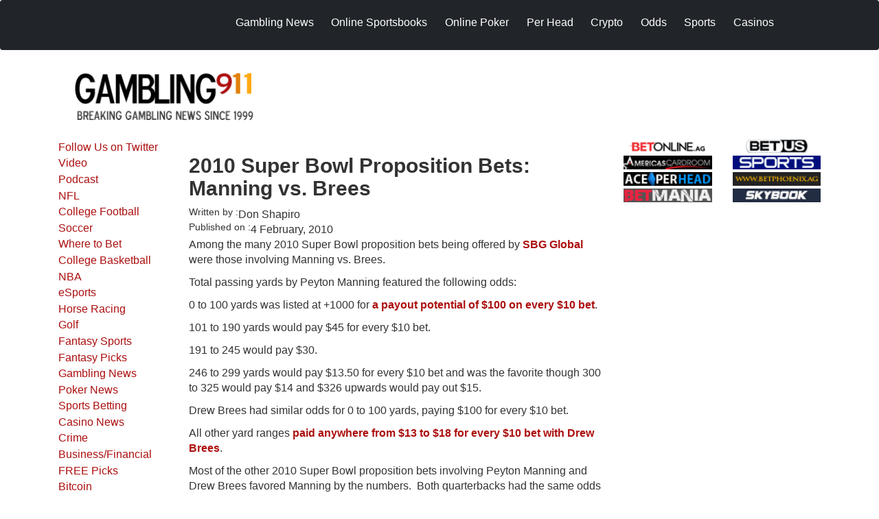

--- FILE ---
content_type: text/html; charset=UTF-8
request_url: https://www.gambling911.com/football-news/2010-super-bowl-proposition-bets-manning-vs-brees-020410.html
body_size: 48163
content:
<!DOCTYPE html>
<html lang="en-gb" dir="ltr" prefix="og: https://ogp.me/ns#">
  <head>
    <meta charset="utf-8" />
<meta name="description" content="Among the many 2010 Super Bowl proposition bets being offered by SBG Global were those involving Manning vs. Brees." />
<meta name="keywords" content="gambling911.com 2010 Super Bowl Proposition Bets: Manning vs. Brees" />
<link rel="canonical" href="https://www.gambling911.com/football-news/2010-super-bowl-proposition-bets-manning-vs-brees-020410.html" />
<meta name="robots" content="index, follow" />
<link rel="shortlink" href="https://www.gambling911.com/node/6820" />
<meta name="rights" content="Costigan Media" />
<meta name="Generator" content="Drupal 10 (https://www.drupal.org)" />
<meta name="MobileOptimized" content="width" />
<meta name="HandheldFriendly" content="true" />
<meta name="viewport" content="width=device-width, initial-scale=1.0" />
<link rel="icon" href="/themes/custom/gambling_911_theme/favicon.ico" type="image/vnd.microsoft.icon" />

    <title>2010 Super Bowl Proposition Bets: Manning vs. Brees</title>

    <meta charset="utf-8">
    <meta name="viewport" content="width=device-width, initial-scale=1">

        <link rel="stylesheet" href="https://fonts.googleapis.com/css2?family=Roboto+Serif:ital,opsz,wght@0,8..144,100..900;1,8..144,100..900&display=swap">

    <link rel="stylesheet" media="all" href="/libraries/drupal-superfish/css/superfish.css?t7467o" />
<link rel="stylesheet" media="all" href="/core/modules/system/css/components/align.module.css?t7467o" />
<link rel="stylesheet" media="all" href="/core/modules/system/css/components/fieldgroup.module.css?t7467o" />
<link rel="stylesheet" media="all" href="/core/modules/system/css/components/container-inline.module.css?t7467o" />
<link rel="stylesheet" media="all" href="/core/modules/system/css/components/clearfix.module.css?t7467o" />
<link rel="stylesheet" media="all" href="/core/modules/system/css/components/details.module.css?t7467o" />
<link rel="stylesheet" media="all" href="/core/modules/system/css/components/hidden.module.css?t7467o" />
<link rel="stylesheet" media="all" href="/core/modules/system/css/components/item-list.module.css?t7467o" />
<link rel="stylesheet" media="all" href="/core/modules/system/css/components/js.module.css?t7467o" />
<link rel="stylesheet" media="all" href="/core/modules/system/css/components/nowrap.module.css?t7467o" />
<link rel="stylesheet" media="all" href="/core/modules/system/css/components/position-container.module.css?t7467o" />
<link rel="stylesheet" media="all" href="/core/modules/system/css/components/reset-appearance.module.css?t7467o" />
<link rel="stylesheet" media="all" href="/core/modules/system/css/components/resize.module.css?t7467o" />
<link rel="stylesheet" media="all" href="/core/modules/system/css/components/system-status-counter.css?t7467o" />
<link rel="stylesheet" media="all" href="/core/modules/system/css/components/system-status-report-counters.css?t7467o" />
<link rel="stylesheet" media="all" href="/core/modules/system/css/components/system-status-report-general-info.css?t7467o" />
<link rel="stylesheet" media="all" href="/core/modules/system/css/components/tablesort.module.css?t7467o" />
<link rel="stylesheet" media="all" href="/core/modules/layout_discovery/layouts/onecol/onecol.css?t7467o" />
<link rel="stylesheet" media="all" href="/libraries/drupal-superfish/style/blue/blue.css?t7467o" />
<link rel="stylesheet" media="all" href="https://cdn.jsdelivr.net/npm/bootstrap@5.3.2/dist/css/bootstrap.min.css" />
<link rel="stylesheet" media="all" href="/themes/custom/gambling_911_theme/src/css/styles.css?t7467o" />

    

      <meta name="msvalidate.01" content="E344B24228D0A42FE1F74DEE498EB6B2" />

      <script>(function(w,d,s,l,i){w[l]=w[l]||[];w[l].push({'gtm.start':
                  new Date().getTime(),event:'gtm.js'});var f=d.getElementsByTagName(s)[0],
                j=d.createElement(s),dl=l!='dataLayer'?'&l='+l:'';j.async=true;j.src=
                'https://www.googletagmanager.com/gtm.js?id='+i+dl;f.parentNode.insertBefore(j,f);
        })(window,document,'script','dataLayer','GTM-MQLF9NT');</script>


  </head>
  <body class="node-6820 node-type--story">
  <!-- Google Tag Manager (noscript) -->
  <noscript><iframe src="https://www.googletagmanager.com/ns.html?id=GTM-MQLF9NT"
                    height="0" width="0" style="display:none;visibility:hidden"></iframe></noscript>
  <!-- End Google Tag Manager (noscript) -->
    <a href="#main-content" class="visually-hidden focusable skip-link">
      Skip to main content
    </a>

    
      <div class="dialog-off-canvas-main-canvas" data-off-canvas-main-canvas>
    

<header class="navbar navbar-expand-lg navbar-dark bg-dark fixed-top">
  <div class="container">
    <div class="row justify-content-center top">
      <div class="logo col-xs-6 col-sm-4 col-md-3 col-lg-2">
                <a class="navbar-brand" href="/" title="Home">
          <img src="/sites/default/files/header logo.png" alt="Home" id="logo">
        </a>
      </div>

      <div class="nav1 d-none d-md-block col-md-9 col-lg-10 mt-3">
        <div class="region region-nav">
          <div class="block block-superfish block--none">
            <div class="block__content">
                            <ul class="nav">
                      


<div  data-component-id="gambling_911_theme:block" class="block block-superfish block-superfishsecondary-menu block--gambling-911-theme-secondarymenu-2">

  
          

            <div class="block__content">
        
<ul id="superfish-secondary-menu" class="menu sf-menu sf-secondary-menu sf-horizontal sf-style-blue navbar-nav me-auto" role="menu" aria-label="Menu">
  

  
  <li id="secondary-menu-menu-link-content15ac24d5-f62c-4575-ae61-a4a6cd8459ca" class="sf-depth-1 nav-item sf-no-children sf-first" role="none">
    
          <a href="/gambling-news.html" title="Gambling and Casino News" class="sf-depth-1 nav-link" role="menuitem">Gambling News</a>
    
    
    
    
      </li>


            
  <li id="secondary-menu-menu-link-content24ab04ac-9293-44fc-bebb-f87a5b4e162d" class="sf-depth-1 nav-item menuparent" role="none">
    
          <a href="/gambling-news/sportsbook-reviews-online-bookmakers-where-bet.html" title="	Sportsbooks" class="sf-depth-1 nav-link menuparent" role="menuitem" aria-haspopup="true" aria-expanded="false">Online Sportsbooks</a>
    
    
    
              <ul role="menu">
      
      

  
  <li id="secondary-menu-menu-link-content7ba6592a-565d-4e23-a5cb-db5ddf8074fa" class="sf-depth-2 nav-item sf-no-children sf-first" role="none">
    
          <a href="/gambling-news/sportsbook-reviews-online-bookmakers-where-bet.html" title="Sportsbook Reviews" class="sf-depth-2 nav-link" role="menuitem">Sportsbook Reviews</a>
    
    
    
    
      </li>


  
  <li id="secondary-menu-menu-link-content061cc81a-89e3-411b-898c-6cdd0c0f3b4d" class="sf-depth-2 nav-item sf-no-children" role="none">
    
          <a href="/Bitcoin-Online-Sportsbook-Reviews.html" class="sf-depth-2 nav-link" role="menuitem">BITCOIN Sportsbook Reviews</a>
    
    
    
    
      </li>


  
  <li id="secondary-menu-menu-link-contentb66c1825-2297-4f83-a67a-f3399bbeaf47" class="sf-depth-2 nav-item sf-no-children" role="none">
    
          <a href="/Find-a-Sportsbook-Near-Me.html" title="With the US Supreme Court ruling to abolish decades long sports betting prohibition back in May, a handful of states have jumped into the fray.  To date, only a few cities within the U.S. have access to land-based sportsbooks. " class="sf-depth-2 nav-link" role="menuitem">Find a Sportsbook Near Me</a>
    
    
    
    
      </li>


  
  <li id="secondary-menu-menu-link-content0c0532ae-5e3c-46b7-9131-8ac0384acff4" class="sf-depth-2 nav-item sf-no-children sf-last" role="none">
    
          <a href="/sportsbook-affiliate-programs.html" title="Sportsbook Affiliate Programs" class="sf-depth-2 nav-link" role="menuitem">Sportsbook Affiliate Programs</a>
    
    
    
    
      </li>



              </ul>
      
    
    
      </li>


            
  <li id="secondary-menu-menu-link-content2558740c-e7f4-45f3-84ff-0b61b5193dc7" class="sf-depth-1 nav-item menuparent" role="none">
    
          <a href="/poker/online-poker-sites.html" title="Online Poker Rooms" class="sf-depth-1 nav-link menuparent" role="menuitem" aria-haspopup="true" aria-expanded="false">Online Poker</a>
    
    
    
              <ul role="menu">
      
      

  
  <li id="secondary-menu-menu-link-contentb7c6114f-cc26-4dda-a734-4d30bb2c7275" class="sf-depth-2 nav-item sf-no-children sf-first" role="none">
    
          <a href="/poker.html" title="Poker News" class="sf-depth-2 nav-link" role="menuitem">Poker News</a>
    
    
    
    
      </li>


  
  <li id="secondary-menu-menu-link-contentd47c2a90-599b-4fbf-a140-3a50e474447b" class="sf-depth-2 nav-item sf-no-children" role="none">
    
          <a href="/poker/online-poker-sites.html" title="Poker Room Reviews online-poker.html" class="sf-depth-2 nav-link" role="menuitem">Poker Room Reviews</a>
    
    
    
    
      </li>



              </ul>
      
    
    
      </li>


            
  <li id="secondary-menu-menu-link-contentf1d4d4bc-24cb-4308-a2bc-61394ba2c057" class="sf-depth-1 nav-item menuparent" role="none">
    
          <a href="/online-sportsbook-review/head-reviews-gambling911com-worldwide-leader-pph-recommendations.html" title="Pay Per Reviews" class="sf-depth-1 nav-link menuparent" role="menuitem" aria-haspopup="true" aria-expanded="false">Per Head</a>
    
    
    
              <ul role="menu">
      
      

  
  <li id="secondary-menu-menu-link-content48acc2ef-6730-4d8c-bdff-f900f84fbfab" class="sf-depth-2 nav-item sf-no-children sf-first" role="none">
    
          <a href="/gambling-news/pay-head.html" title="Pay Per Head News" class="sf-depth-2 nav-link" role="menuitem">Pay Per Head News</a>
    
    
    
    
      </li>


  
  <li id="secondary-menu-menu-link-content1c7f8e02-d817-42ab-916f-81867335f05f" class="sf-depth-2 nav-item sf-no-children sf-last" role="none">
    
          <a href="/online-sportsbook-review/head-reviews-gambling911com-worldwide-leader-pph-recommendations.html" title="" class="sf-depth-2 nav-link" role="menuitem">Per Head Reviews</a>
    
    
    
    
      </li>



              </ul>
      
    
    
      </li>


            
  <li id="secondary-menu-menu-link-content0570668a-a9cf-4e2e-8550-9de24b220c09" class="sf-depth-1 nav-item menuparent" role="none">
    
          <a href="/business-financial/bitcoin.html" title="" class="sf-depth-1 nav-link menuparent" role="menuitem" aria-haspopup="true" aria-expanded="false">Crypto</a>
    
    
    
              <ul role="menu">
      
      

  
  <li id="secondary-menu-menu-link-contentc3c0810a-4853-4900-805c-851b9ae574dd" class="sf-depth-2 nav-item sf-no-children sf-first" role="none">
    
          <a href="/Cryptocurrency-Altcoins-Bitcoin-Gambling-Site-Reviews.html" title="" class="sf-depth-2 nav-link" role="menuitem">Crypto Gaming Directory</a>
    
    
    
    
      </li>


  
  <li id="secondary-menu-menu-link-content0e37958d-3cc4-4d0f-9d19-1903dd3d6a04" class="sf-depth-2 nav-item sf-no-children" role="none">
    
          <a href="/business-financial/bitcoin.html" title="" class="sf-depth-2 nav-link" role="menuitem">Crypto News</a>
    
    
    
    
      </li>


  
  <li id="secondary-menu-menu-link-content6f09e0ad-2b9b-4278-a409-122507ac0ccd" class="sf-depth-2 nav-item sf-no-children" role="none">
    
          <a href="/gambling/crypto-head.html" title="" class="sf-depth-2 nav-link" role="menuitem">Crypto Per Head</a>
    
    
    
    
      </li>


  
  <li id="secondary-menu-menu-link-content2ef38ce8-4194-47c3-aa5a-6ee93f215d03" class="sf-depth-2 nav-item sf-no-children" role="none">
    
          <a href="/crypto-pay-news.html" title="" class="sf-depth-2 nav-link" role="menuitem"> Crypto Pay Per News</a>
    
    
    
    
      </li>


  
  <li id="secondary-menu-menu-link-contentabe5d2e3-35cb-4857-91c3-c21963e42170" class="sf-depth-2 nav-item sf-no-children" role="none">
    
          <a href="/gambling/crytpo-gambling-sites.html" title="" class="sf-depth-2 nav-link" role="menuitem">Crytpo Gambling Sites</a>
    
    
    
    
      </li>


  
  <li id="secondary-menu-menu-link-content3ef3caea-4225-4038-8808-6a2a0a0c2fef" class="sf-depth-2 nav-item sf-no-children sf-last" role="none">
    
          <a href="/Bitcoin-Online-Sportsbook-Reviews.html" title="" class="sf-depth-2 nav-link" role="menuitem">BITCOIN Sportsbook Reviews</a>
    
    
    
    
      </li>



              </ul>
      
    
    
      </li>


  
  <li id="secondary-menu-menu-link-contentfa736c25-a4c9-474b-b947-49f02d16e01b" class="sf-depth-1 nav-item sf-no-children" role="none">
    
          <a href="/lines/live-odds" title="Live Odds and Lines" class="sf-depth-1 nav-link" role="menuitem">Odds</a>
    
    
    
    
      </li>


            
  <li id="secondary-menu-menu-link-content3f72b90c-951f-429f-84d6-de1b8833c03d" class="sf-depth-1 nav-item menuparent" role="none">
    
          <a href="/sports.html" title="Latest Sports News" class="sf-depth-1 nav-link menuparent" role="menuitem" aria-haspopup="true" aria-expanded="false">Sports</a>
    
    
    
              <ul role="menu">
      
      

  
  <li id="secondary-menu-menu-link-content534492d1-0938-4dff-a180-6f6aa12ec96c" class="sf-depth-2 nav-item sf-no-children sf-first" role="none">
    
          <a href="/sports/nfl.html" title="NFL Football" class="sf-depth-2 nav-link" role="menuitem">NFL Football</a>
    
    
    
    
      </li>


  
  <li id="secondary-menu-menu-link-contentcc51298b-8179-4639-bba5-c377fbc26928" class="sf-depth-2 nav-item sf-no-children" role="none">
    
          <a href="/sports/college-football.html" title="College Football" class="sf-depth-2 nav-link" role="menuitem">College Football</a>
    
    
    
    
      </li>


  
  <li id="secondary-menu-menu-link-content2fea5434-f5c9-4b0c-8f3a-29154f0db7e8" class="sf-depth-2 nav-item sf-no-children" role="none">
    
          <a href="/sports/golf.html" title="Golf and 2009 US Open" class="sf-depth-2 nav-link" role="menuitem">Golf</a>
    
    
    
    
      </li>


  
  <li id="secondary-menu-menu-link-contentf8ead742-16ff-4c9a-b069-99e024fff1fb" class="sf-depth-2 nav-item sf-no-children" role="none">
    
          <a href="/sports/horse-racing.html" title="Horse Racing and  2009 Kentucky Derby" class="sf-depth-2 nav-link" role="menuitem">Horse Racing</a>
    
    
    
    
      </li>


  
  <li id="secondary-menu-menu-link-content49eeb16f-fbee-4b51-bea6-44365597066b" class="sf-depth-2 nav-item sf-no-children" role="none">
    
          <a href="/fifa-world-cup.html" class="sf-depth-2 nav-link" role="menuitem">FIFA World Cup</a>
    
    
    
    
      </li>


  
  <li id="secondary-menu-menu-link-contente3d36345-507a-4d7e-992f-6bc243f54ece" class="sf-depth-2 nav-item sf-no-children" role="none">
    
          <a href="/sports/basketball/college-basketball.html" class="sf-depth-2 nav-link" role="menuitem">College Basketball</a>
    
    
    
    
      </li>



              </ul>
      
    
    
      </li>


            
  <li id="secondary-menu-menu-link-content6ab67558-2b32-425b-b353-4c9e66283d84" class="sf-depth-1 nav-item menuparent" role="none">
    
          <a href="/casino-news" title="" class="sf-depth-1 nav-link menuparent" role="menuitem" aria-haspopup="true" aria-expanded="false">Casinos</a>
    
    
    
              <ul role="menu">
      
      

  
  <li id="secondary-menu-menu-link-contentd88dfb21-c4b3-4f81-8a20-46abcff85251" class="sf-depth-2 nav-item sf-no-children sf-first sf-last" role="none">
    
          <a href="/online-casinos-reviews" title="" class="sf-depth-2 nav-link" role="menuitem">Casino Reviews</a>
    
    
    
    
      </li>



              </ul>
      
    
    
      </li>


</ul>

      </div>
      
</div>

  
              </ul>
                          </div>
          </div>
        </div>
      </div>

      <div class="col-xs-6 col-sm-8 hidden-md hidden-lg navbar-header">
        <button class="navbar-toggler" type="button" data-bs-toggle="offcanvas" data-bs-target="#offcanvasNavbar"
          aria-controls="offcanvasNavbar" aria-expanded="false" aria-label="Toggle navigation">
          <span class="navbar-toggler-icon"></span>
        </button>
      </div>

      <div class="col-xs-12 col-sm-12 hidden-md hidden-lg">
        <div id="offcanvasNavbar" class="offcanvas offcanvas-end" tabindex="-1" id="offcanvasNavbar"
          aria-labelledby="offcanvasNavbarLabel">
          <a class="brand d-block" href="/"><img src="/sites/default/files/header logo.png" class=" offcanv img-responsive" alt="Home" id="logo"></a>
                


<div  data-component-id="gambling_911_theme:block" class="block block-system block-system-menu-blocksecondary-menu block--gambling-911-theme-secondarymenu block--system-menu">

  
          

            <div class="block__content">
        


  <ul  data-component-id="gambling_911_theme:nav" class="links navbar-nav">
                                          <li class="nav-item">
                      <a href="/gambling-news.html" title="Gambling and Casino News" class="nav-link" data-drupal-link-system-path="taxonomy/term/4">Gambling News</a>
                  </li>
                                      <li class="nav-item dropdown">
                      <a href="/gambling-news/sportsbook-reviews-online-bookmakers-where-bet.html" title="	Sportsbooks" class="nav-link dropdown-toggle" data-bs-toggle="dropdown" data-bs-auto-close="outside" aria-expanded="false" data-drupal-link-system-path="node/61">Online Sportsbooks</a>
            
  <ul class="dropdown-menu">
          
      
      <li class="dropdown">
                  <a href="/gambling-news/sportsbook-reviews-online-bookmakers-where-bet.html" title="Sportsbook Reviews" class="dropdown-item" data-drupal-link-system-path="node/61">Sportsbook Reviews</a>
              </li>
          
      
      <li class="dropdown">
                  <a href="/Bitcoin-Online-Sportsbook-Reviews.html" class="dropdown-item" data-drupal-link-system-path="node/53724">BITCOIN Sportsbook Reviews</a>
              </li>
          
      
      <li class="dropdown">
                  <a href="/Find-a-Sportsbook-Near-Me.html" title="With the US Supreme Court ruling to abolish decades long sports betting prohibition back in May, a handful of states have jumped into the fray.  To date, only a few cities within the U.S. have access to land-based sportsbooks. " class="dropdown-item" data-drupal-link-system-path="node/47266">Find a Sportsbook Near Me</a>
              </li>
          
      
      <li class="dropdown">
                  <a href="/sportsbook-affiliate-programs.html" title="Sportsbook Affiliate Programs" class="dropdown-item" data-drupal-link-system-path="node/3391">Sportsbook Affiliate Programs</a>
              </li>
      </ul>
                  </li>
                                      <li class="nav-item dropdown">
                      <a href="/poker/online-poker-sites.html" title="Online Poker Rooms" class="nav-link dropdown-toggle" data-bs-toggle="dropdown" data-bs-auto-close="outside" aria-expanded="false" data-drupal-link-system-path="node/95">Online Poker</a>
            
  <ul class="dropdown-menu">
          
      
      <li class="dropdown">
                  <a href="/poker.html" title="Poker News" class="dropdown-item" data-drupal-link-system-path="taxonomy/term/2">Poker News</a>
              </li>
          
      
      <li class="dropdown">
                  <a href="/poker/online-poker-sites.html" title="Poker Room Reviews online-poker.html" class="dropdown-item" data-drupal-link-system-path="node/95">Poker Room Reviews</a>
              </li>
      </ul>
                  </li>
                                      <li class="nav-item">
                      <a href="/online-sportsbook-review/head-reviews-gambling911com-worldwide-leader-pph-recommendations.html" title="Pay Per Reviews" class="nav-link" data-drupal-link-system-path="node/23062">Per Head</a>
                  </li>
                                      <li class="nav-item">
                      <a href="/business-financial/bitcoin.html" title="" class="nav-link" data-drupal-link-system-path="taxonomy/term/294">Crypto</a>
                  </li>
                                      <li class="nav-item">
                      <a href="/lines/live-odds" title="Live Odds and Lines" class="nav-link" data-drupal-link-system-path="node/70126">Odds</a>
                  </li>
                                      <li class="nav-item dropdown">
                      <a href="/sports.html" title="Latest Sports News" class="nav-link dropdown-toggle" data-bs-toggle="dropdown" data-bs-auto-close="outside" aria-expanded="false" data-drupal-link-system-path="taxonomy/term/1">Sports</a>
            
  <ul class="dropdown-menu">
          
      
      <li class="dropdown">
                  <a href="/sports/nfl.html" title="NFL Football" class="dropdown-item" data-drupal-link-system-path="taxonomy/term/19">NFL Football</a>
              </li>
          
      
      <li class="dropdown">
                  <a href="/sports/college-football.html" title="College Football" class="dropdown-item" data-drupal-link-system-path="taxonomy/term/20">College Football</a>
              </li>
          
      
      <li class="dropdown">
                  <a href="/sports/golf.html" title="Golf and 2009 US Open" class="dropdown-item" data-drupal-link-system-path="taxonomy/term/12">Golf</a>
              </li>
          
      
      <li class="dropdown">
                  <a href="/sports/horse-racing.html" title="Horse Racing and  2009 Kentucky Derby" class="dropdown-item" data-drupal-link-system-path="taxonomy/term/22">Horse Racing</a>
              </li>
          
      
      <li class="dropdown">
                  <a href="/fifa-world-cup.html" class="dropdown-item" data-drupal-link-system-path="taxonomy/term/231">FIFA World Cup</a>
              </li>
          
      
      <li class="dropdown">
                  <a href="/sports/basketball/college-basketball.html" class="dropdown-item">College Basketball</a>
              </li>
      </ul>
                  </li>
                                      <li class="nav-item">
                      <a href="/casino-news" title="" class="nav-link" data-drupal-link-system-path="taxonomy/term/323">Casinos</a>
                  </li>
            </ul>





      </div>
      
</div>

  
        </div>
      </div>
    </div>
  </div>
</div>


<header id="header" class="header container mt-4">
  <div class="row topheader d-block">
    <div class="logotop col-12 col-sm-5 col-md-4">
                  <div class="region region-header-logo">
                  


<div  data-component-id="gambling_911_theme:block" class="block block-system block-system-branding-block block--gambling-911-theme-sitebranding block--system-branding">

  
          

      
  <a href="/" class="navbar-brand d-inline-flex align-items-center" >
          <div class="navbar-brand__logo">
                      <img src="/sites/default/files/logo_0.png" width="260px"  alt="Gambling911.com logo" />

              </div>

            </a>

  
</div>

  
          </div>
              </a>
    </div>

    <div class="bannertop col-xs-12 col-sm-7 col-md-8 img-responsive mt-5">
                    


<div  data-component-id="gambling_911_theme:block" class="block block-ad-manager block-revive-728-90 block--gambling-911-theme-revive72890ad">

  
          

            <div class="block__content">
        <ins data-revive-zoneid="3" data-revive-id="28a1ee1f20a6dc27c2baf42462f28355"></ins>

      </div>
      
</div>

  
          </div>
  </div>
</header>
<div id="main-wrapper">
  <div id="main" class="main">
    <div id="content" class="container">
      <div class="row">
        
        <!-- Left Sidebar -->
        <div class="sidea col-xs-12 col-sm-12 col-md-2">
          <div class="inside">
                  


<div  data-component-id="gambling_911_theme:block" class="block block-system block-system-menu-blockmenu-side-menu block--gambling-911-theme-sidemenu block--system-menu">

  
          

            <div class="block__content">
        


  <ul  data-component-id="gambling_911_theme:nav" class="links navbar-nav">
                                          <li class="nav-item">
                      <a href="https://twitter.com/gambling911" title="Follow Us on Twitter" class="nav-link">Follow Us on Twitter</a>
                  </li>
                                      <li class="nav-item">
                      <a href="/video.html" title="" class="nav-link" data-drupal-link-system-path="taxonomy/term/237">Video</a>
                  </li>
                                      <li class="nav-item">
                      <a href="/podcast.html" title="Gambling911 Podcast latest sports betting and gambling news" class="nav-link" data-drupal-link-system-path="taxonomy/term/329">Podcast</a>
                  </li>
                                      <li class="nav-item">
                      <a href="/sports/nfl.html" title="NFL News and Odds" class="nav-link" data-drupal-link-system-path="taxonomy/term/19">NFL</a>
                  </li>
                                      <li class="nav-item">
                      <a href="/sports/college-football.html" title="College Football Betting, Latest NCAA Football Odds" class="nav-link" data-drupal-link-system-path="taxonomy/term/20">College Football</a>
                  </li>
                                      <li class="nav-item">
                      <a href="/sports/soccer.html" class="nav-link">Soccer</a>
                  </li>
                                      <li class="nav-item">
                      <a href="/gambling-news/sportsbook-reviews-online-bookmakers-where-bet.html" title="Where to Bet and Sportsbook Reviews - Online Bookmakers " class="nav-link" data-drupal-link-system-path="node/61">Where to Bet</a>
                  </li>
                                      <li class="nav-item">
                      <a href="/sports/basketball/college-basketball.html" class="nav-link">College Basketball</a>
                  </li>
                                      <li class="nav-item">
                      <a href="/sports/basketball/nba.html" class="nav-link">NBA</a>
                  </li>
                                      <li class="nav-item">
                      <a href="/esports.html" title="" class="nav-link" data-drupal-link-system-path="taxonomy/term/322">eSports</a>
                  </li>
                                      <li class="nav-item">
                      <a href="/sports/horse-racing.html" title="Horse Racing Belmont Stakes" class="nav-link" data-drupal-link-system-path="taxonomy/term/22">Horse Racing</a>
                  </li>
                                      <li class="nav-item">
                      <a href="/sports/golf.html" title="" class="nav-link" data-drupal-link-system-path="taxonomy/term/12">Golf</a>
                  </li>
                                      <li class="nav-item">
                      <a href="/fantasy-sports.html" class="nav-link">Fantasy Sports</a>
                  </li>
                                      <li class="nav-item">
                      <a href="/fantasy-sports/fantasy-picks.html" title="Fantasy Sports Picks" class="nav-link" data-drupal-link-system-path="taxonomy/term/307">Fantasy Picks</a>
                  </li>
                                      <li class="nav-item">
                      <a href="/gambling-news.html" title="Gambling News" class="nav-link" data-drupal-link-system-path="taxonomy/term/4">Gambling News</a>
                  </li>
                                      <li class="nav-item">
                      <a href="/poker.html" title="Poker News" class="nav-link" data-drupal-link-system-path="taxonomy/term/2">Poker News</a>
                  </li>
                                      <li class="nav-item">
                      <a href="/gambling-news/sportsbook-news/sports-betting.html" class="nav-link">Sports Betting</a>
                  </li>
                                      <li class="nav-item">
                      <a href="/casino-news" title="" class="nav-link" data-drupal-link-system-path="taxonomy/term/323">Casino News</a>
                  </li>
                                      <li class="nav-item">
                      <a href="/crime.html" class="nav-link">Crime</a>
                  </li>
                                      <li class="nav-item">
                      <a href="/business-financial.html" class="nav-link" data-drupal-link-system-path="taxonomy/term/5">Business/Financial</a>
                  </li>
                                      <li class="nav-item">
                      <a href="/sports-handicapping.html" title="" class="nav-link" data-drupal-link-system-path="taxonomy/term/292">FREE Picks</a>
                  </li>
                                      <li class="nav-item">
                      <a href="/business-financial/bitcoin.html" title="Bitcoin" class="nav-link" data-drupal-link-system-path="taxonomy/term/294">Bitcoin</a>
                  </li>
                                      <li class="nav-item">
                      <a href="/politics.html" title="Political News" class="nav-link" data-drupal-link-system-path="taxonomy/term/3">Politics</a>
                  </li>
                                      <li class="nav-item">
                      <a href="/sports/nhl.html" class="nav-link">Hockey</a>
                  </li>
                                      <li class="nav-item">
                      <a href="/online-casinos-news" title="" class="nav-link" data-drupal-link-system-path="taxonomy/term/7">Online Casino</a>
                  </li>
                                      <li class="nav-item">
                      <a href="/sports/baseball.html" title="" class="nav-link" data-drupal-link-system-path="taxonomy/term/21">Baseball</a>
                  </li>
                                      <li class="nav-item">
                      <a href="/poker/online-poker-sites.html" title="Poker Room Reviews online-poker.html" class="nav-link" data-drupal-link-system-path="node/95">Poker Room Reviews</a>
                  </li>
                                      <li class="nav-item">
                      <a href="/gambling-news/discover-gambling.html" title="" class="nav-link" data-drupal-link-system-path="taxonomy/term/298">Discover Gambling</a>
                  </li>
                                      <li class="nav-item">
                      <a href="/auther/thomas-somach" class="nav-link" data-drupal-link-system-path="auther/thomas-somach">Thomas Somach</a>
                  </li>
            </ul>





      </div>
      
</div>

  
          </div>
        </div>

        <!-- Main Content + Right Sidebar -->
        <div class="col-xs-12 col-sm-12 col-md-10">
          <div class="row">
            
            <!-- Main Content -->
            <div class="featurednews col-xs-12 col-sm-8">
              <div class="inside">
                                  <div class="page-header-block">
                                          <div class="panel-pane pane-page-title">
                        <h1 class="pane-title">2010 Super Bowl Proposition Bets:  Manning vs. Brees</h1>
                      </div>
                    
                                          <div class="page-image">
                        
                      </div>
                    
                    <div class="page-content">
                            <div data-drupal-messages-fallback class="hidden"></div>


<div  data-component-id="gambling_911_theme:block" class="block block-system block-system-main-block block--gambling-911-theme-content block--system-main">

  
          

            <div class="block__content">
        



<article  data-history-node-id="6820" data-component-id="gambling_911_theme:node" class="node node--promoted story story--full node--full node--story--full view-mode--full">
      
  
        
      
  
            <footer>
        <div  class="author">
          

          Submitted by 
<span>Don Shapiro</span>
 on 
<span>
<time  datetime="2010-02-04T17:42:16-05:00" title="Thursday, February 4, 2010 - 17:42">4  February,  2010</time>
</span>

        </div>
      </footer>
      
  <div  class="node__content">
            <div class="layout layout--onecol">
    <div  class="layout__region layout__region--content">
      


<div  data-component-id="gambling_911_theme:block" class="block block-layout-builder block-field-blocknodestoryuid">

  
            

  <h2  class="block__title">
                  Written by : 
            </h2>
        

            <div class="block__content">
        
<span>Don Shapiro</span>

      </div>
      
</div>



<div  data-component-id="gambling_911_theme:block" class="block block-layout-builder block-field-blocknodestorycreated">

  
            

  <h2  class="block__title">
                  Published on :
            </h2>
        

            <div class="block__content">
        
<span>
<time  datetime="2010-02-04T17:42:16-05:00" title="Thursday, February 4, 2010 - 17:42">4  February,  2010</time>
</span>

      </div>
      
</div>



<div  data-component-id="gambling_911_theme:block" class="block block-layout-builder block-field-blocknodestorybody">

  
          

            <div class="block__content">
        


            <div  data-component-id="gambling_911_theme:field" class="field field--name-body field--type-text-with-summary field--label-hidden field--item"><p>Among the many 2010 Super Bowl proposition bets being offered by <strong><a href="http://www.sbgglobal.com/b1/315.html">SBG Global</a></strong> were those involving Manning vs. Brees. </p>  <p>Total passing yards by Peyton Manning featured the following odds:</p>  <p>0 to 100 yards was listed at +1000 for <strong><a href="http://www.sbgglobal.com/b1/315.html">a payout potential of $100 on every $10 bet</a></strong>.</p>  <p>101 to 190 yards would pay $45 for every $10 bet.</p>  <p>191 to 245 would pay $30.</p>  <p>246 to 299 yards would pay $13.50 for every $10 bet and was the favorite though 300 to 325 would pay $14 and $326 upwards would pay out $15.</p>  <p>Drew Brees had similar odds for 0 to 100 yards, paying $100 for every $10 bet.</p>  <p>All other yard ranges <strong><a href="http://www.sbgglobal.com/b1/315.html">paid anywhere from $13 to $18 for every $10 bet with Drew Brees</a></strong>. </p>  <p>Most of the other 2010 Super Bowl proposition bets involving Peyton Manning and Drew Brees favored Manning by the numbers.&nbsp; Both quarterbacks had the same odds in terms of which will be thrown first:&nbsp; Complete pass, incomplete pass or an interception. </p>  <p>The complete pass was favored by -260 and probably not worth betting while the incomplete pass would pay out 2/1 odds.&nbsp; An interception has value, <strong><a href="http://www.sbgglobal.com/b1/315.html">paying a whopping $120 for every $10 bet</a></strong>.</p>  <p>Total yards, rushing attempts, passing yards proposition bets were all available and, again, mostly favored Manning in terms of the best performance.&nbsp; Manning's total passing yards over/under number was at 308 for example while Brees was at 284 ½.&nbsp; </p>    <p>As far as Super Bowl MVP goes<a href="http://www.sbgglobal.com/b1/315.html">, <strong>Peyton Manning was listed with even odds</strong></a>, and we say that's great value.&nbsp; Should New Orleans win the 2010 Super Bowl, Drew Brees could find himself the Most Valued Player of the game with +250 odds that <strong><a href="http://www.sbgglobal.com/b1/315.html">would pay $25 for every $10 bet</a></strong>. </p>    Don Shapiro, Gambling911.com &nbsp; &nbsp; &nbsp; &nbsp;&nbsp;</div>
      
      </div>
      
</div>



<div  data-component-id="gambling_911_theme:block" class="block block-layout-builder block-field-blocknodestorytaxonomy-vocabulary-1">

  
          

            <div class="block__content">
        


      <div  data-component-id="gambling_911_theme:field" class="field field--name-taxonomy-vocabulary-1 field--type-entity-reference field--label-hidden field--items">
              <div  class="field__item"><a href="/sports/nfl.html" hreflang="en">NFL</a></div>
              <div  class="field__item"><a href="/sports/nfl/2010-super-bowl.html" hreflang="en">2010 Super Bowl</a></div>
              <div  class="field__item"><a href="/sports.html" hreflang="en">Sports</a></div>
          </div>
  
      </div>
      
</div>

    </div>
  </div>

      </div>
</article>

      </div>
      
</div>

  
                    </div>
                  </div>
                              </div>
            </div>

            <!-- Right Sidebar -->
            <div class="sponsortop newsblocks col-xs-12 col-sm-4">
                    


<div  class="block--type-basic block block-block-content block-block-content2de4fdf5-a51e-46bb-abc8-fe289db0d0ff block--basic block--gambling-911-theme-buttonbanners" data-component-id="gambling_911_theme:block">

  
          

            <div class="block__content">
        


            <div  data-component-id="gambling_911_theme:field" class="field field--name-body field--type-text-with-summary field--label-hidden field--item"><div class="bannerbuttons"><div class="adsblock row A2O4W8X6IK"><div class="leftads col-xs-6"><p><a href="https://record.commissionkings.ag/_WtlwkeVC-OOZM7hnoUx_dWNd7ZgqdRLk/1" target="_blank"><img src="/sites/default/files/betonline-smalllogo.png" alt="betonline" width="116" height="18" loading="lazy"> </a><a href="https://record.secure.acraffiliates.com/_vJziJ-Kei046zoCUKQyOkzYoXWMI1geO/1/" target="_blank"><img src="/sites/default/files/ACR-logobutton_0.jpg" alt="america card room sponsor" width="116" height="18" loading="lazy"> </a><a href="https://www.aceperhead.com/?CMPID=RzkxMQ%3D%3D" target="_blank"><img src="/sites/default/files/images/acelogo_116x18.png" alt="Ace Per Head" width="116" height="18" loading="lazy"> </a><a href="https://affiliatesvc.betmania.ag/acn?trk=NDYxNzlfMTIzMjFfTA==&amp;&amp;cmpgnCd=" target="_Blank"><img src="/sites/default/files/betmania-button%20%281%29.png" alt="BetMania" width="116" height="18" loading="lazy">&nbsp;</a></p></div><div class="rightads col-xs-6 A2O4W8X6IK"><p><a href="https://record.revmasters.com/_ZvdkqjISoXHUOsjNOfgKeWNd7ZgqdRLk/1/" target="_blank"><img src="/sites/default/files/betus18.png" alt="Betus" width="116" height="18" loading="lazy"> </a><a href="https://record.commissionkings.ag/_WtlwkeVC-OPk9mx2SfmU_WNd7ZgqdRLk/1/" target="_blank"><img src="/sites/default/files/SG-logo-gif_80185-blue.gif" alt="sportsbetting" width="116" height="18" loading="lazy"> </a><a href="https://affiliatesvc.betphoenix.ag/acn?trk=NDYxNDdfMTIzMTZfTA==&amp;&amp;cmpgnCd=" target="_Blank"><img src="/sites/default/files/Betphoenixlogo_0.gif" alt="betphenix" width="116" height="18" loading="lazy"> </a><a href="https://affiliatesvc.skybook.ag/acn?trk=NDYxNzhfMTIzMjBfTA==&amp;&amp;cmpgnCd=" target="_Blank"><img src="/sites/default/files/SKbook116.jpg" alt="skybook" width="116" height="18" loading="lazy">&nbsp;</a></p></div></div></div></div>
      
      </div>
      
</div>



<div  class="block--type-basic block block-block-content block-block-contentb052e01a-22e6-468d-9ce4-553237326cb7 block--basic block--gambling-911-theme-banner300" data-component-id="gambling_911_theme:block">

  
          

            <div class="block__content">
        


            <div  data-component-id="gambling_911_theme:field" class="field field--name-body field--type-text-with-summary field--label-hidden field--item"><div class="banner300"><ins data-revive-zoneid="11" data-revive-id="28a1ee1f20a6dc27c2baf42462f28355"></ins>
<script async src="//ads.boobwa.com/www/delivery/asyncjs.php"></script></div>
</div>
      
      </div>
      
</div>

  
            </div>

          </div>
        </div>
      </div>
    </div>
  </div>
</div>
<footer id="footer" class="footer mt-auto" role="footer">
   <div class="container-fluid">
            


<div  data-component-id="gambling_911_theme:block" class="block block-superfish block-superfishmenu-footer block--gambling-911-theme-contactus-2">

  
          

            <div class="block__content">
        
<ul id="superfish-menu-footer" class="menu sf-menu sf-menu-footer sf-horizontal sf-style-blue" role="menu" aria-label="Menu">
  

  
  <li id="menu-footer-menu-link-contente17d66d3-5372-4d38-8f19-193bbfaaf2f3" class="sf-depth-1 sf-no-children sf-first" role="none">
    
          <a href="/gambling-news/about-us.html" title="" class="sf-depth-1" role="menuitem">About Us</a>
    
    
    
    
      </li>


  
  <li id="menu-footer-menu-link-contentae064898-db6d-4527-92b7-f4a003cbf306" class="sf-depth-1 sf-no-children" role="none">
    
          <a href="/advertising-options" title="" class="sf-depth-1" role="menuitem">Advertise</a>
    
    
    
    
      </li>


  
  <li id="menu-footer-menu-link-content063ab25d-2b85-4e1c-9802-5513aee5b8ac" class="sf-depth-1 sf-no-children" role="none">
    
          <a href="/company-marketing/gambling911com-website-terms-service.html" title="Gambling911.com Website Terms of Service" class="sf-depth-1" role="menuitem">Terms &amp; Conditions</a>
    
    
    
    
      </li>


  
  <li id="menu-footer-menu-link-contenta8f7f650-c33c-4e7e-bf01-02b8a13a4ef7" class="sf-depth-1 sf-no-children" role="none">
    
          <a href="/company-marketing/disclosure.html" title="" class="sf-depth-1" role="menuitem">Disclosure Notice</a>
    
    
    
    
      </li>


  
  <li id="menu-footer-menu-link-content75ba40d2-fb77-445e-b326-69ea439e9fbb" class="sf-depth-1 sf-no-children" role="none">
    
          <a href="/company-marketing/copyright-notice.html" title="Copyright Notice" class="sf-depth-1" role="menuitem">Copyright</a>
    
    
    
    
      </li>


  
  <li id="menu-footer-menu-link-contentbfb2f49e-c974-4a61-9961-2dbd476bde40" class="sf-depth-1 sf-no-children" role="none">
    
          <a href="/" title="" class="sf-depth-1" role="menuitem">Home</a>
    
    
    
    
      </li>


</ul>

      </div>
      
</div>

  
   </div>
   <div class="container">
            


<div  class="block--type-basic block block-block-content block-block-content0187339a-fc7e-4d06-952d-00812837c50d block--basic block--gambling-911-theme-footermessage" data-component-id="gambling_911_theme:block">

  
          

            <div class="block__content">
        


            <div  data-component-id="gambling_911_theme:field" class="field field--name-body field--type-text-with-summary field--label-hidden field--item"><div>Gambling911 is an independent information service not affiliated with any casino, poker room or online sportsbook. Warning: You must ensure you meet all age and other regulatory requirements before entering a casino or placing a wager. There are hundreds of jurisdictions in the world with Internet access and hundreds of different games and online gambling opportunities available on the Internet. Do not assume that Internet gaming sites are in compliance with the rules and regulations of every jurisdiction from which they accept players. YOU are responsible for determining if it is legal for YOU to play any particular game or place any particular wager under the laws of the jurisdiction where you are located.&nbsp;Refer to Our Advisories in the Sportsbook Review section of this site.</div>
</div>
      
      </div>
      
</div>

  
      <small class="copyright float-start">
        © 2026 Gambling911.com / LNwebworks
      </small>
      <small class="float-end">
        <a href="#top" class="text-light">Back to Top</a>
      </small>
   </div>
</footer>

  </div>

    

    <script type="application/json" data-drupal-selector="drupal-settings-json">{"path":{"baseUrl":"\/","pathPrefix":"","currentPath":"node\/6820","currentPathIsAdmin":false,"isFront":false,"currentLanguage":"en-gb","themeUrl":"themes\/custom\/gambling_911_theme"},"pluralDelimiter":"\u0003","suppressDeprecationErrors":true,"superfish":{"superfish-menu-footer":{"id":"superfish-menu-footer","sf":{"animation":{"opacity":"show"},"speed":"fast","autoArrows":false,"dropShadows":false},"plugins":{"smallscreen":{"cloneParent":0,"mode":"window_width","title":"Contact Us"},"supposition":true,"supersubs":true}},"superfish-secondary-menu":{"id":"superfish-secondary-menu","sf":{"animation":{"opacity":"show","height":"show"},"speed":"fast","autoArrows":false,"dropShadows":true},"plugins":{"touchscreen":{"behaviour":0,"disableHover":0,"cloneParent":0,"mode":"always_active"},"smallscreen":{"cloneParent":0,"mode":"window_width","title":"Secondary menu"},"supposition":true,"supersubs":true}}},"user":{"uid":0,"permissionsHash":"6e4c692142abad6e52ba7f55941fdd7377d508e6919aefb726b2ba038d7ea4af"}}</script>
<script src="/core/assets/vendor/jquery/jquery.min.js?v=3.7.1"></script>
<script src="/core/assets/vendor/once/once.min.js?v=1.0.1"></script>
<script src="/sites/default/files/languages/en-gb_ngcTdrkSF4B7NuGJ8fZ1UCZKDvdWAVLbKXlrwnILcMI.js?t7467o"></script>
<script src="/core/misc/drupalSettingsLoader.js?v=10.5.6"></script>
<script src="/core/misc/drupal.js?v=10.5.6"></script>
<script src="/core/misc/drupal.init.js?v=10.5.6"></script>
<script src="//ads.boobwa.com/www/delivery/asyncjs.php" async></script>
<script src="/themes/custom/gambling_911_theme/src/js/main.script.js?v=1.x"></script>
<script src="https://cdn.jsdelivr.net/npm/bootstrap@5.3.3/dist/js/bootstrap.bundle.min.js"></script>
<script src="/modules/contrib/superfish/js/superfish.js?v=2.0"></script>
<script src="/libraries/drupal-superfish/superfish.js?t7467o"></script>
<script src="/libraries/drupal-superfish/jquery.hoverIntent.minified.js?t7467o"></script>
<script src="/libraries/drupal-superfish/sfsmallscreen.js?t7467o"></script>
<script src="/libraries/drupal-superfish/supersubs.js?t7467o"></script>
<script src="/libraries/drupal-superfish/supposition.js?t7467o"></script>
<script src="/libraries/drupal-superfish/sftouchscreen.js?t7467o"></script>


      <!-- HitsLink.com tracking script -->
      <script type="text/javascript" id="wa_u" defer></script>
      <script type="text/javascript" async>//<![CDATA[
        var wa_pageName=location.pathname;    // customize the page name here;
        wa_account="ACABB6B1B8BCBC"; wa_location=22;
        wa_MultivariateKey = '';    //  Set this variable to perform multivariate testing
        var wa_c=new RegExp('__wa_v=([^;]+)').exec(document.cookie),wa_tz=new Date(),
                wa_rf=document.referrer,wa_sr=location.search,wa_hp='http'+(location.protocol=='https:'?'s':'');
        if(top!==self){wa_rf=top.document.referrer;wa_sr=top.location.search}
        if(wa_c!=null){wa_c=wa_c[1]}else{wa_c=wa_tz.getTime();
          document.cookie='__wa_v='+wa_c+';path=/;expires=1/1/'+(wa_tz.getUTCFullYear()+2);}wa_img=new Image();
        wa_img.src=wa_hp+'://counter.hitslink.com/statistics.asp?v=1&s=22&eacct='+wa_account+'&an='+
                escape(navigator.appName)+'&sr='+escape(wa_sr)+'&rf='+escape(wa_rf)+'&mvk='+escape(wa_MultivariateKey)+
                '&sl='+escape(navigator.systemLanguage)+'&l='+escape(navigator.language)+
                '&pf='+escape(navigator.platform)+'&pg='+escape(wa_pageName)+'&cd='+screen.colorDepth+'&rs='+escape(screen.width+
                        ' x '+screen.height)+'&je='+navigator.javaEnabled()+'&c='+wa_c+'&tks='+wa_tz.getTime()
        ;document.getElementById('wa_u').src=wa_hp+'://counter.hitslink.com/track.js';//]]>
      </script>
  </body>
</html>